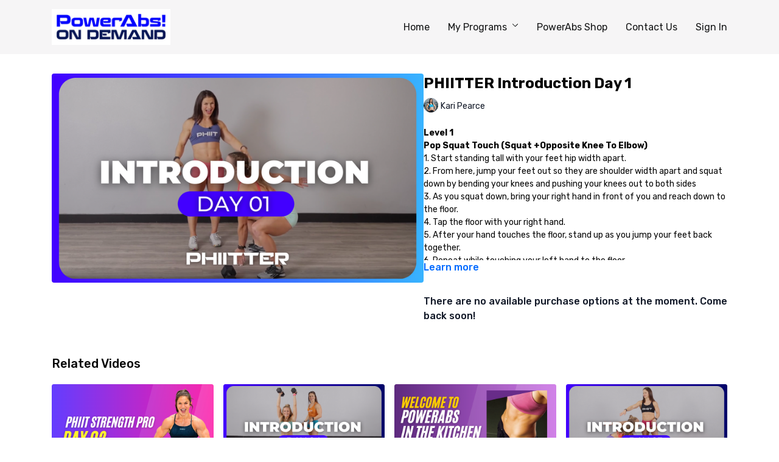

--- FILE ---
content_type: text/vnd.turbo-stream.html; charset=utf-8
request_url: https://membership.powerabs.shop/programs/phiitter-day-1-demo-eb8feb.turbo_stream?playlist_position=sidebar&preview=false
body_size: -43
content:
<!DOCTYPE html><html><head><meta name="csrf-param" content="authenticity_token" />
<meta name="csrf-token" content="g_PHD9JdEeFVfSj9QSPNsPkVgQwPU6lGiMReZ5lyxc_uCz7mgExNMt5zNgt3I9G1Hpkq70yPHDej45uC3F-ZNA" /></head><body><turbo-stream action="update" target="program_show"><template>
  <turbo-frame id="program_player">
      <turbo-frame id="program_content" src="/programs/phiitter-day-1-demo-eb8feb/program_content?playlist_position=sidebar&amp;preview=false">
</turbo-frame></turbo-frame></template></turbo-stream></body></html>

--- FILE ---
content_type: text/vnd.turbo-stream.html; charset=utf-8
request_url: https://membership.powerabs.shop/programs/phiitter-day-1-demo-eb8feb/program_content?playlist_position=sidebar&preview=false
body_size: 13421
content:
<turbo-stream action="update" target="program_content"><template><div class="hidden"
     data-controller="integrations"
     data-integrations-facebook-pixel-enabled-value="true"
     data-integrations-google-tag-manager-enabled-value="true"
     data-integrations-google-analytics-enabled-value="true"
>
  <span class="hidden"
        data-integrations-target="gTag"
        data-event="ViewContent"
        data-payload-attributes='["content_name"]'
        data-payload-values='[&quot;PHIITTER Introduction Day 1 &quot;]'
  ></span>
  <span class="hidden"
        data-integrations-target="fbPx"
        data-event="ViewContent"
        data-payload-attributes='["content_name"]'
        data-payload-values='[&quot;PHIITTER Introduction Day 1 &quot;]'
  ></span>
</div>

<div
  id="program-controller"
  class='container hotwired'
  data-controller="program program-details-modal"
  data-program-id="1927835"
>
    
<ds-modal no-background="" size="small" with-close-icon id="more-details-modal" data-action="close->program-details-modal#closeDetailModal">
  <div class="bg-ds-default">
    <div class="p-6 pb-0 max-h-[calc(100vh-190px)] overflow-y-auto">
      <p class="text-ds-default text-ds-large-bold mb-4">PHIITTER Introduction Day 1 </p>
      <p class="text-ds-small-semi-bold-uppercase text-ds-muted mb-4">About</p>
      <div class="content-description text-ds-base-regular text-ds-default mb-6" data-program-details-modal-target="modalContent"></div>
      <div class="p-4 bg-ds-overlay flex flex-col gap-2 rounded overflow-x-auto">
          <div class="flex w-full gap-2">
            <div class="text-ds-small-medium text-ds-default w-[100px]">Duration</div>
            <div class="text-ds-micro-semi-bold text-ds-subtle bg-ds-inverted rounded px-1 pt-[0.15rem]">00:07:56</div>
          </div>
        <div class="flex w-full gap-2">
          <div class="text-ds-small-medium text-ds-default w-[100px]">Released</div>
          <div class="text-ds-small-regular text-ds-default">October 2022</div>
        </div>
          <div class="flex w-full gap-2">
              <div class="text-ds-small-medium text-ds-default w-[100px] shrink-0">Categories</div>
            <div class="flex flex-col w-full">
                <div class="flex">
                  <a
                    class="shrink-0 text-primary text-ds-small-medium inline-block mr-1"
                    target="_blank"
                    href="/categories/phiitter"
                    data-turbo-frame="_top"
                  >
                    PHIITTER
                  </a>
                  <span class="shrink-0 inline-block text-ds-small-regular text-ds-muted">
                    (22 videos)
                  </span>
                </div>
                <div class="flex">
                  <a
                    class="shrink-0 text-primary text-ds-small-medium inline-block mr-1"
                    target="_blank"
                    href="/categories/category-wDW5g0f1yJk"
                    data-turbo-frame="_top"
                  >
                    SILVER Yearly Membership
                  </a>
                  <span class="shrink-0 inline-block text-ds-small-regular text-ds-muted">
                    (321 videos)
                  </span>
                </div>
                <div class="flex">
                  <a
                    class="shrink-0 text-primary text-ds-small-medium inline-block mr-1"
                    target="_blank"
                    href="/categories/category-29eCM7Y2CbI"
                    data-turbo-frame="_top"
                  >
                    SILVER Monthly Membership
                  </a>
                  <span class="shrink-0 inline-block text-ds-small-regular text-ds-muted">
                    (321 videos)
                  </span>
                </div>
                <div class="flex">
                  <a
                    class="shrink-0 text-primary text-ds-small-medium inline-block mr-1"
                    target="_blank"
                    href="/categories/category-RYpWWae9cPc"
                    data-turbo-frame="_top"
                  >
                    GOLD Yearly Membership
                  </a>
                  <span class="shrink-0 inline-block text-ds-small-regular text-ds-muted">
                    (345 videos)
                  </span>
                </div>
                <div class="flex">
                  <a
                    class="shrink-0 text-primary text-ds-small-medium inline-block mr-1"
                    target="_blank"
                    href="/categories/category-qellBQ_f0bA"
                    data-turbo-frame="_top"
                  >
                    GOLD Monthly Membership
                  </a>
                  <span class="shrink-0 inline-block text-ds-small-regular text-ds-muted">
                    (345 videos)
                  </span>
                </div>
            </div>
          </div>
      </div>
    </div>
    <div class="text-right p-6 pt-2">
      <ds-button variant="primary" onclick="document.getElementById('more-details-modal').close()">Close</ds-button>
    </div>
  </div>
</ds-modal>

<div class="flex flex-col lg:flex-row gap-x-12 mb-6 lg:mb-0">
    <div class="h-full w-full lg:w-[55%] relative">
        <img
          src="https://alpha.uscreencdn.com/images/programs/1927835/horizontal/Intro_Day_1.1666837020.png?auto=webp&width=700"
          srcset="https://alpha.uscreencdn.com/images/programs/1927835/horizontal/Intro_Day_1.1666837020.png?auto=webp&width=700,
                  https://alpha.uscreencdn.com/images/programs/1927835/horizontal/Intro_Day_1.1666837020.png?auto=webp&width=1050 2x"
          alt="PHIITTER Introduction Day 1 "
          class="aspect-video rounded h-auto w-full"
        >
    </div>
  <div id="program_about" class="w-full lg:w-[45%] lg:mb-5">
      <h1 class="text-ds-title-2-semi-bold mt-2 lg:mt-0">
        PHIITTER Introduction Day 1 
      </h1>
      <div class="mt-2">
        <span class="inline-block">
            <ds-avatar
              style="--ds-avatar-size: 1.5rem;"
              class="inline-block "
              size="xxxs"
              url="https://alpha.uscreencdn.com/images/author/46343/small_IMG_1647.1638928479.jpeg"
              text="Kari Pearce">
            </ds-avatar>
        </span>
        <span class="inline-block align-super text-ds-default text-ds-small-regular">
          Kari Pearce
        </span>
      </div>
    <div class="mt-4 text-ds-small-regular">
      <div aria-expanded=true class="content-description line-clamp-3 max-h-[60px] xl:line-clamp-[7] xl:max-h-[140px] xl:aria-expanded:line-clamp-[11] xl:aria-expanded:max-h-[220px]" data-program-details-modal-target="description">
        <p><strong>Level 1</strong></p><p><strong>Pop Squat Touch (Squat +Opposite Knee To Elbow)</strong></p><p>1. Start standing tall with your feet hip width apart.</p><p>2. From here, jump your feet out so they are shoulder width apart and squat down by bending your knees and pushing your knees out to both sides</p><p>3. As you squat down, bring your right hand in front of you and reach down to the floor.</p><p>4. Tap the floor with your right hand.</p><p>5. After your hand touches the floor, stand up as you jump your feet back together.</p><p>6. Repeat while touching your left hand to the floor.</p><p><br></p><p><strong>Low Impact Modification- Squat +Opposite Knee To Elbow</strong></p><p>1. Start standing tall with your feet shoulder width apart and hands behind your head with your elbows out to either side.</p><p>2. Squat down by bending your knees and pushing your knees out to both sides.</p><p>3. Stand up while keeping your chest up tall.</p><p>4. From here, twist your torso and bring your right knee up towards your left elbow.</p><p>5. Squat down again and repeat on your opposite side.</p><p>6. Continue to alternate back and forth between sides.</p><p><br></p><p><strong>Extreme Mountain Climbers</strong></p><p>1. Start in a push-up position. Make sure that your shoulders, hips, and ankles are all making a straight line and your core is engaged.</p><p>2. While keeping your core tight, bring your right foot up and place it just outside of your right hand.</p><p>3. After you place it flat on the ground, step the right foot back and place it on the ground so you are back in the starting position.</p><p>4. Then bring your left foot up and place it just outside of your left hand.</p><p>5. After you place it flat on the ground, step the left foot back and place it on the ground so you are back in the starting position.</p><p>6. Continue to alternate bringing your knees towards your chest.</p><p>7. While performing this exercise, make sure your knees are lifted off the ground.</p><p>8. If you cannot get your foot all the way up to the outside of your hand, just bring it up as far as possible.</p><p><br></p><p><strong>Squat Thrusts (Step)</strong></p><p>1. Start standing tall with your feet together.</p><p>2. Bend your knees, reach down to the ground and get your hands as close to your feet as you drop down.</p><p>3. Jump your feet behind you so that you are in a high plank position with your core nice and tight.</p><p>4. Then jump your feet back in and explode up to jump in the air.</p><p>5. Repeat for the designated number of reps.</p><p><br></p><p><strong>*If you want to keep it low impact, you can step your feet back and forth instead of jumping them.</strong></p><p><br></p><p><strong>Seal Jacks (Step)</strong></p><p>1. Start in a standing position with your feet together and your arms straight out in front of you.</p><p>2. Keeping your chest tall and your shoulders back, jump both legs out and swing your arms straight out to the sides.</p><p>3. Jump your legs back in as you bring your arms back so they are straight in front of you.</p><p>4. Repeat for reps.</p><p><br></p><p><strong>*Make sure to stay soft on your knees and light on your toes throughout this movement. Also if you cannot jump, you can also step your feet in and out. Alternating legs with each rep.</strong></p><p><br></p><p><strong>Level 2</strong></p><p><strong>Dumbbell Snatches</strong></p><p>1. Start in a standing position with your shoulders back, hips slightly wider than hip width apart and one dumbbell facing forward in between your feet.</p><p>2. Lower yourself into a squat position with your right hand reaching for the dumbbell and left hand going straight out and behind you.</p><p>3. Grab hold of the dumbbell with your right hand.</p><p>4. Explode your full body up and bring the dumbbell up towards the ceiling, keeping it close to your body while you are raising it. Extend your arm up until it is completely straight.</p><p>5.Begin to bring the dumbbell back down and switch hands when the dumbbell is below eye height.</p><p>6. Tap both sides of the dumbbell to the ground.</p><p>7. Explode your full body up and bring the dumbbell up towards the ceiling, keeping it close to your body while you are raising it. Extend your arm up until it is completely straight.</p><p><br></p><p><strong>*If you don’t feel comfortable switching the dumbbell in the air, you can switch hands with the dumbbell on the ground instead.</strong></p><p><br></p><p><strong>Explosive Extreme Mountain Climbers</strong></p><p>1. Start in a push-up position. Make sure that your shoulders, hips, and ankles are all making a straight line and your core is engaged.</p><p>2. While keeping your core tight, bring your right foot up and place it just outside of your right hand.</p><p>3. After you place it flat on the ground, jump the right foot back as you jump your left foot forward.</p><p>4. Your left foot will land by your left hand and your right foot will land back where it started.</p><p>5. From here, jump your left foot back to the starting position as you jump your right foot back up by your right hand.</p><p>6. Continue to alternate back and forth.</p><p>7. While performing this exercise, make sure your knees are lifted off the ground.</p><p>8. If you cannot get your foot all the way up to the outside of your hand, just bring it up as far as possible.</p><p><br></p><p><strong>Burpees (Step)</strong></p><p>1. Start in a standing position with your feet hip width apart.</p><p>2. Bend at your knees and hinge at your hips to get your hands as close to your feet as you drop down.</p><p>3. From here, jump or step your feet out so they are behind you.</p><p>4. Drop to the floor so that your chest and thighs touch the floor.</p><p>5. Jump or step your feet in as you press yourself up off of the ground.</p><p>6. Stand Up.</p><p>7. Jump up with your arms above your head.</p><p><br></p><p><strong>*If you don’t feel comfortable jumping your feet in and out, you can step them as well but the goal is to jump!</strong></p><p><br></p><p><strong>Dumbbell Jacks (Step)</strong></p><p>1. Start in a standing position with your feet together and hold one dumbbell with both hands right up in front of your chest.</p><p>2. Jump your feet out and punch your dumbbell straight up towards the ceiling.</p><p>3. Jump your feet back together and lower the dumbbell down to your chest.</p><p><br></p><p><strong>*Make sure to stay soft on your knees and light on your toes throughout this movement. Also if you cannot jump, you can also step your feet in and out. Alternating legs with each rep.</strong></p><p><br></p><p><br></p>
      </div>
      <ds-button variant="text" data-action="click->program-details-modal#openDetailModal" class="cursor-pointer">Learn more</ds-button>
    </div>
    <div class="mt-4 flex flex-col sm:flex-row gap-2 hidden">
    </div>
      <div class="mt-8">
        <span class="text-ds-default text-ds-base-medium">There are no available purchase options at the moment. Come back soon!</span>
      </div>
  </div>
</div>

</div>


  <turbo-frame loading="lazy" id="program_related" src="/programs/phiitter-day-1-demo-eb8feb/related" target="_top"></turbo-frame>

</template></turbo-stream>

--- FILE ---
content_type: text/html; charset=utf-8
request_url: https://membership.powerabs.shop/programs/phiitter-day-1-demo-eb8feb/related
body_size: 10836
content:
<turbo-frame id="program_related" target="_top">

    <div class="container " data-area="program-related-videos">
      <div class="cbt-related mt-8  pb-16">
        <div class="cbt-related-title text-xl font-medium">Related Videos</div>
          <div class="mt-5 grid grid-cols-1 sm:grid-cols-2 md:grid-cols-3 lg:grid-cols-4 xl:grid-cols-4 gap-x-4 gap-y-6">
              <div data-area="related-video-item" class="">
                <swiper-slide
  data-card="video_1839627"
  data-custom="content-card"
  class="self-start hotwired"
    data-author-title-0="Kari Pearce" data-author-permalink-0="kari-pearce"
>

  <a class="card-image-container" data-turbo="true" data-turbo-prefetch="false" data-turbo-action="advance" data-turbo-frame="_top" onclick="window.CatalogAnalytics(&#39;clickContentItem&#39;, &#39;video&#39;, &#39;1839627&#39;, &#39;Related Videos&#39;); window.CatalogAnalytics(&#39;clickRelatedVideo&#39;, &#39;1839627&#39;, &#39;1&#39;, &#39;program_page&#39;)" href="/programs/phiit-strength-pro-day-2-workout-0750b2">
    <div class="image-container relative" data-test="catalog-card">
  <div class="relative image-content">
    <div aria-hidden="true" style="padding-bottom: 56%;"></div>
    <img loading="lazy" alt="PHIIT Strength Pro Workout Day 2 " decoding="async"
         src="https://alpha.uscreencdn.com/images/programs/1839627/horizontal/PSP_2.1661784867.png?auto=webp&width=350"
         srcset="https://alpha.uscreencdn.com/images/programs/1839627/horizontal/PSP_2.1661784867.png?auto=webp&width=350 350w,
            https://alpha.uscreencdn.com/images/programs/1839627/horizontal/PSP_2.1661784867.png?auto=webp&width=700 2x,
            https://alpha.uscreencdn.com/images/programs/1839627/horizontal/PSP_2.1661784867.png?auto=webp&width=1050 3x"
         class="card-image b-image absolute object-cover h-full top-0 left-0" style="opacity: 1;">
  </div>
    <div class="badge flex justify-center items-center text-white content-card-badge z-0">
      <span class="badge-item">17:02</span>
      <svg xmlns="http://www.w3.org/2000/svg" width="13" height="9" viewBox="0 0 13 9" fill="none" class="badge-item content-watched-icon" data-test="content-watched-icon">
  <path fill-rule="evenodd" clip-rule="evenodd" d="M4.99995 7.15142L12.0757 0.0756836L12.9242 0.924212L4.99995 8.84848L0.575684 4.42421L1.42421 3.57568L4.99995 7.15142Z" fill="currentColor"></path>
</svg>

    </div>

</div>
<div class="content-watched-overlay"></div>

</a>  <a class="card-title" data-turbo="true" data-turbo-prefetch="false" data-turbo-action="advance" data-turbo-frame="_top" title="PHIIT Strength Pro Workout Day 2 " aria-label="PHIIT Strength Pro Workout Day 2 " onclick="window.CatalogAnalytics(&#39;clickContentItem&#39;, &#39;video&#39;, &#39;1839627&#39;, &#39;Related Videos&#39;); window.CatalogAnalytics(&#39;clickRelatedVideo&#39;, &#39;1839627&#39;, &#39;1&#39;, &#39;program_page&#39;)" href="/programs/phiit-strength-pro-day-2-workout-0750b2">
    <span class="line-clamp-2">
      PHIIT Strength Pro Workout Day 2 
    </span>
</a></swiper-slide>


              </div>
              <div data-area="related-video-item" class="">
                <swiper-slide
  data-card="video_1976057"
  data-custom="content-card"
  class="self-start hotwired"
    data-author-title-0="Kari Pearce" data-author-permalink-0="kari-pearce"
>

  <a class="card-image-container" data-turbo="true" data-turbo-prefetch="false" data-turbo-action="advance" data-turbo-frame="_top" onclick="window.CatalogAnalytics(&#39;clickContentItem&#39;, &#39;video&#39;, &#39;1976057&#39;, &#39;Related Videos&#39;); window.CatalogAnalytics(&#39;clickRelatedVideo&#39;, &#39;1976057&#39;, &#39;2&#39;, &#39;program_page&#39;)" href="/programs/phiittest-day-4-demo-76dbea">
    <div class="image-container relative" data-test="catalog-card">
  <div class="relative image-content">
    <div aria-hidden="true" style="padding-bottom: 56%;"></div>
    <img loading="lazy" alt="PHIITTEST Day 4 Demonstration" decoding="async"
         src="https://alpha.uscreencdn.com/images/programs/1976057/horizontal/Intro_Day_4.1670855371.png?auto=webp&width=350"
         srcset="https://alpha.uscreencdn.com/images/programs/1976057/horizontal/Intro_Day_4.1670855371.png?auto=webp&width=350 350w,
            https://alpha.uscreencdn.com/images/programs/1976057/horizontal/Intro_Day_4.1670855371.png?auto=webp&width=700 2x,
            https://alpha.uscreencdn.com/images/programs/1976057/horizontal/Intro_Day_4.1670855371.png?auto=webp&width=1050 3x"
         class="card-image b-image absolute object-cover h-full top-0 left-0" style="opacity: 1;">
  </div>
    <div class="badge flex justify-center items-center text-white content-card-badge z-0">
      <span class="badge-item">04:32</span>
      <svg xmlns="http://www.w3.org/2000/svg" width="13" height="9" viewBox="0 0 13 9" fill="none" class="badge-item content-watched-icon" data-test="content-watched-icon">
  <path fill-rule="evenodd" clip-rule="evenodd" d="M4.99995 7.15142L12.0757 0.0756836L12.9242 0.924212L4.99995 8.84848L0.575684 4.42421L1.42421 3.57568L4.99995 7.15142Z" fill="currentColor"></path>
</svg>

    </div>

</div>
<div class="content-watched-overlay"></div>

</a>  <a class="card-title" data-turbo="true" data-turbo-prefetch="false" data-turbo-action="advance" data-turbo-frame="_top" title="PHIITTEST Day 4 Demonstration" aria-label="PHIITTEST Day 4 Demonstration" onclick="window.CatalogAnalytics(&#39;clickContentItem&#39;, &#39;video&#39;, &#39;1976057&#39;, &#39;Related Videos&#39;); window.CatalogAnalytics(&#39;clickRelatedVideo&#39;, &#39;1976057&#39;, &#39;2&#39;, &#39;program_page&#39;)" href="/programs/phiittest-day-4-demo-76dbea">
    <span class="line-clamp-2">
      PHIITTEST Day 4 Demonstration
    </span>
</a></swiper-slide>


              </div>
              <div data-area="related-video-item" class="">
                <swiper-slide
  data-card="video_1467468"
  data-custom="content-card"
  class="self-start hotwired"
    data-author-title-0="Kari Pearce" data-author-permalink-0="kari-pearce"
>

  <a class="card-image-container" data-turbo="true" data-turbo-prefetch="false" data-turbo-action="advance" data-turbo-frame="_top" onclick="window.CatalogAnalytics(&#39;clickContentItem&#39;, &#39;video&#39;, &#39;1467468&#39;, &#39;Related Videos&#39;); window.CatalogAnalytics(&#39;clickRelatedVideo&#39;, &#39;1467468&#39;, &#39;3&#39;, &#39;program_page&#39;)" href="/programs/power-abs-in-the-kitchen">
    <div class="image-container relative" data-test="catalog-card">
  <div class="relative image-content">
    <div aria-hidden="true" style="padding-bottom: 56%;"></div>
    <img loading="lazy" alt="PowerAbs In The Kitchen" decoding="async"
         src="https://alpha.uscreencdn.com/images/programs/1467468/horizontal/Membership_Catalog_PA_In_the_Kitchen.1639964214.png?auto=webp&width=350"
         srcset="https://alpha.uscreencdn.com/images/programs/1467468/horizontal/Membership_Catalog_PA_In_the_Kitchen.1639964214.png?auto=webp&width=350 350w,
            https://alpha.uscreencdn.com/images/programs/1467468/horizontal/Membership_Catalog_PA_In_the_Kitchen.1639964214.png?auto=webp&width=700 2x,
            https://alpha.uscreencdn.com/images/programs/1467468/horizontal/Membership_Catalog_PA_In_the_Kitchen.1639964214.png?auto=webp&width=1050 3x"
         class="card-image b-image absolute object-cover h-full top-0 left-0" style="opacity: 1;">
  </div>
    <div class="badge flex justify-center items-center text-white content-card-badge z-0">
      <span class="badge-item">00:10</span>
      <svg xmlns="http://www.w3.org/2000/svg" width="13" height="9" viewBox="0 0 13 9" fill="none" class="badge-item content-watched-icon" data-test="content-watched-icon">
  <path fill-rule="evenodd" clip-rule="evenodd" d="M4.99995 7.15142L12.0757 0.0756836L12.9242 0.924212L4.99995 8.84848L0.575684 4.42421L1.42421 3.57568L4.99995 7.15142Z" fill="currentColor"></path>
</svg>

    </div>

</div>
<div class="content-watched-overlay"></div>

</a>  <a class="card-title" data-turbo="true" data-turbo-prefetch="false" data-turbo-action="advance" data-turbo-frame="_top" title="PowerAbs In The Kitchen" aria-label="PowerAbs In The Kitchen" onclick="window.CatalogAnalytics(&#39;clickContentItem&#39;, &#39;video&#39;, &#39;1467468&#39;, &#39;Related Videos&#39;); window.CatalogAnalytics(&#39;clickRelatedVideo&#39;, &#39;1467468&#39;, &#39;3&#39;, &#39;program_page&#39;)" href="/programs/power-abs-in-the-kitchen">
    <span class="line-clamp-2">
      PowerAbs In The Kitchen
    </span>
</a></swiper-slide>


              </div>
              <div data-area="related-video-item" class="">
                <swiper-slide
  data-card="video_1976051"
  data-custom="content-card"
  class="self-start hotwired"
    data-author-title-0="Kari Pearce" data-author-permalink-0="kari-pearce"
>

  <a class="card-image-container" data-turbo="true" data-turbo-prefetch="false" data-turbo-action="advance" data-turbo-frame="_top" onclick="window.CatalogAnalytics(&#39;clickContentItem&#39;, &#39;video&#39;, &#39;1976051&#39;, &#39;Related Videos&#39;); window.CatalogAnalytics(&#39;clickRelatedVideo&#39;, &#39;1976051&#39;, &#39;4&#39;, &#39;program_page&#39;)" href="/programs/phiittest-day-3-demo-5d56da">
    <div class="image-container relative" data-test="catalog-card">
  <div class="relative image-content">
    <div aria-hidden="true" style="padding-bottom: 56%;"></div>
    <img loading="lazy" alt="PHIITTEST Day 3 Demonstration" decoding="async"
         src="https://alpha.uscreencdn.com/images/programs/1976051/horizontal/Intro_Day_3.1670855444.png?auto=webp&width=350"
         srcset="https://alpha.uscreencdn.com/images/programs/1976051/horizontal/Intro_Day_3.1670855444.png?auto=webp&width=350 350w,
            https://alpha.uscreencdn.com/images/programs/1976051/horizontal/Intro_Day_3.1670855444.png?auto=webp&width=700 2x,
            https://alpha.uscreencdn.com/images/programs/1976051/horizontal/Intro_Day_3.1670855444.png?auto=webp&width=1050 3x"
         class="card-image b-image absolute object-cover h-full top-0 left-0" style="opacity: 1;">
  </div>
    <div class="badge flex justify-center items-center text-white content-card-badge z-0">
      <span class="badge-item">04:04</span>
      <svg xmlns="http://www.w3.org/2000/svg" width="13" height="9" viewBox="0 0 13 9" fill="none" class="badge-item content-watched-icon" data-test="content-watched-icon">
  <path fill-rule="evenodd" clip-rule="evenodd" d="M4.99995 7.15142L12.0757 0.0756836L12.9242 0.924212L4.99995 8.84848L0.575684 4.42421L1.42421 3.57568L4.99995 7.15142Z" fill="currentColor"></path>
</svg>

    </div>

</div>
<div class="content-watched-overlay"></div>

</a>  <a class="card-title" data-turbo="true" data-turbo-prefetch="false" data-turbo-action="advance" data-turbo-frame="_top" title="PHIITTEST Day 3 Demonstration" aria-label="PHIITTEST Day 3 Demonstration" onclick="window.CatalogAnalytics(&#39;clickContentItem&#39;, &#39;video&#39;, &#39;1976051&#39;, &#39;Related Videos&#39;); window.CatalogAnalytics(&#39;clickRelatedVideo&#39;, &#39;1976051&#39;, &#39;4&#39;, &#39;program_page&#39;)" href="/programs/phiittest-day-3-demo-5d56da">
    <span class="line-clamp-2">
      PHIITTEST Day 3 Demonstration
    </span>
</a></swiper-slide>


              </div>
          </div>
        </div>
      </div>
    </div>
</turbo-frame>